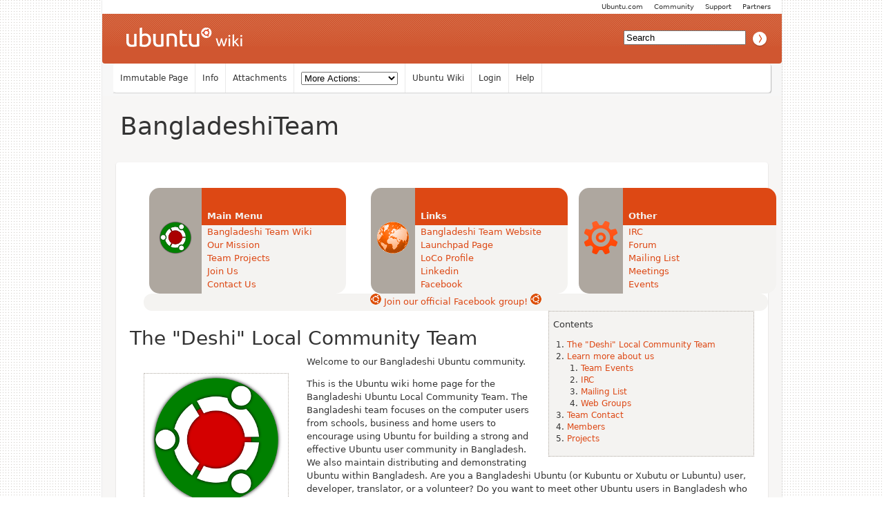

--- FILE ---
content_type: text/html; charset=utf-8
request_url: https://wiki.ubuntu.com/BangladeshiTeam
body_size: 6951
content:
<!DOCTYPE HTML PUBLIC "-//W3C//DTD HTML 4.01//EN" "http://www.w3.org/TR/html4/strict.dtd">
<html>
<head>
<meta http-equiv="Content-Type" content="text/html;charset=utf-8">
<meta name="robots" content="index,nofollow">

<title>BangladeshiTeam - Ubuntu Wiki</title>
<script type="text/javascript" src="/moin_static198/common/js/common.js"></script>

<script type="text/javascript">
<!--
var search_hint = "Search";
//-->
</script>


<link rel="stylesheet" type="text/css" charset="utf-8" media="all" href="/moin_static198/light/css/common.css">
<link rel="stylesheet" type="text/css" charset="utf-8" media="screen" href="/moin_static198/light/css/screen.css">
<link rel="stylesheet" type="text/css" charset="utf-8" media="print" href="/moin_static198/light/css/print.css">
<link rel="stylesheet" type="text/css" charset="utf-8" media="projection" href="/moin_static198/light/css/projection.css">

<!-- css only for MS IE6/IE7 browsers -->
<!--[if lt IE 8]>
   <link rel="stylesheet" type="text/css" charset="utf-8" media="all" href="/moin_static198/light/css/msie.css">
<![endif]-->


<link rel="alternate" title="Ubuntu Wiki: BangladeshiTeam" href="/BangladeshiTeam?diffs=1&amp;show_att=1&amp;action=rss_rc&amp;unique=0&amp;page=BangladeshiTeam&amp;ddiffs=1" type="application/rss+xml">


<link rel="Start" href="/Home">
<link rel="Alternate" title="Wiki Markup" href="/BangladeshiTeam?action=raw">
<link rel="Alternate" media="print" title="Print View" href="/BangladeshiTeam?action=print">
<link rel="Appendix" title="logo.png" href="/BangladeshiTeam?action=AttachFile&amp;do=view&amp;target=logo.png">
<link rel="Appendix" title="ubuntu-bd-logo-small.png" href="/BangladeshiTeam?action=AttachFile&amp;do=view&amp;target=ubuntu-bd-logo-small.png">
<link rel="Search" href="/FindPage">
<link rel="Index" href="/TitleIndex">
<link rel="Glossary" href="/WordIndex">
<link rel="Help" href="/HelpOnFormatting">
</head>

<body  lang="en" dir="ltr">

<!-- BEGIN HEADER -->
<div id="wrapper" class="hfeed">
<div id="header">
    <ul id="mothership">
        <li> <a href="http://www.ubuntu.com/partners">Partners</a> </li>
        <li> <a href="http://www.ubuntu.com/support">Support</a> </li>
        <li> <a href="http://www.ubuntu.com/community">Community</a> </li>
        <li> <a href="http://www.ubuntu.com">Ubuntu.com</a> </li>
    </ul>

    <div id="orangeHeader">
        <h1> <a href="/" title="Ubuntu Wiki"><span>Ubuntu Wiki</span></a> </h1>
            <div id="search-box">

<form id="searchform" method="get" action="/BangladeshiTeam">
<div>
<input type="hidden" name="action" value="fullsearch">
<input type="hidden" name="context" value="180">
<label for="searchinput">Search:</label>
<input id="searchinput" type="text" name="value" value="" size="20"
    onfocus="searchFocus(this)" onblur="searchBlur(this)"
    onkeyup="searchChange(this)" onchange="searchChange(this)" alt="Search">
<input id="titlesearch" name="titlesearch" type="submit"
    value="Titles" alt="Search Titles">
<input id="fullsearch" name="fullsearch" type="submit"
    value="Text" alt="Search Full Text">
</div>
</form>
<script type="text/javascript">
<!--// Initialize search form
var f = document.getElementById('searchform');
f.getElementsByTagName('label')[0].style.display = 'none';
var e = document.getElementById('searchinput');
searchChange(e);
searchBlur(e);
//-->
</script>


            </div>
    </div>

</div>
    <div id="wikinav"> 
<ul class="editbar"><li><span class="disabled">Immutable Page</span></li><li><a class="nbinfo" href="/BangladeshiTeam?action=info" rel="nofollow">Info</a></li><li><a class="nbattachments" href="/BangladeshiTeam?action=AttachFile" rel="nofollow">Attachments</a></li><li>
<form class="actionsmenu" method="GET" action="/BangladeshiTeam">
<div>
    <label>More Actions:</label>
    <select name="action"
        onchange="if ((this.selectedIndex != 0) &&
                      (this.options[this.selectedIndex].disabled == false)) {
                this.form.submit();
            }
            this.selectedIndex = 0;">
        <option value="raw">Raw Text</option>
<option value="print">Print View</option>
<option value="RenderAsDocbook">Render as Docbook</option>
<option value="refresh">Delete Cache</option>
<option value="show" disabled class="disabled">------------------------</option>
<option value="SpellCheck">Check Spelling</option>
<option value="LikePages">Like Pages</option>
<option value="LocalSiteMap">Local Site Map</option>
<option value="show" disabled class="disabled">------------------------</option>
<option value="RenamePage" disabled class="disabled">Rename Page</option>
<option value="CopyPage">Copy Page</option>
<option value="DeletePage" disabled class="disabled">Delete Page</option>
<option value="show" disabled class="disabled">------------------------</option>
<option value="show" disabled class="disabled">Subscribe User</option>
<option value="show" disabled class="disabled">------------------------</option>
<option value="show" disabled class="disabled">Remove Spam</option>
<option value="show" disabled class="disabled">Revert to this revision</option>
<option value="PackagePages">Package Pages</option>
<option value="SyncPages">Sync Pages</option>
<option value="show" disabled class="disabled">------------------------</option>
<option value="Load">Load</option>
<option value="Save">Save</option>
<option value="SlideShow">SlideShow</option>
    </select>
    <input type="submit" value="Do">
    
</div>
<script type="text/javascript">
<!--// Init menu
actionsMenuInit('More Actions:');
//-->
</script>
</form>
</li></ul>

<ul id="username">
<li><a href="/Home">Ubuntu Wiki</a></li>
<li><a href="?action=login">Login</a></li>
<li><a href="/HelpContents">Help</a></li>
</ul>

        <hr class="clearBoth" />
    </div>
    
	<div id="main"> 
		<div id="container">
			<div id="content">
		<h2 class="entry-title"> 
<span><a href="/BangladeshiTeam">BangladeshiTeam</a></span>
</h2>
	<div class="hentry post">
               

<div id="page" lang="en" dir="ltr">

<!-- END HEADER --><div dir="ltr" id="content" lang="en"><span class="anchor" id="top"></span>
<span class="anchor" id="line-1"></span><span class="anchor" id="line-2"></span><span class="anchor" id="line-3"></span><p class="line867"><div dir="ltr" id="BangladeshiTeam.2FIncludes.2FHeader.content" lang="en"><span class="anchor" id="BangladeshiTeam.2FIncludes.2FHeader.top"></span>
<span class="anchor" id="BangladeshiTeam.2FIncludes.2FHeader.line-1"></span><span class="anchor" id="BangladeshiTeam.2FIncludes.2FHeader.line-2"></span><span class="anchor" id="BangladeshiTeam.2FIncludes.2FHeader.line-3"></span><div><table style="&amp;quot; width:100%; &amp;quot;"><tbody><tr>  <td style="&amp;quot; width:30%; border: none; &amp;quot; ; vertical-align: top"><p class="line891"><div dir="ltr" id="BangladeshiTeam.2FIncludes.2FHeaderMain.content" lang="en"><span class="anchor" id="BangladeshiTeam.2FIncludes.2FHeaderMain.top"></span>
<span class="anchor" id="BangladeshiTeam.2FIncludes.2FHeaderMain.line-1"></span><span class="anchor" id="BangladeshiTeam.2FIncludes.2FHeaderMain.line-2"></span><span class="anchor" id="BangladeshiTeam.2FIncludes.2FHeaderMain.line-3"></span><div><table style="&amp;quot; float:right;  width:100%; &amp;quot;"><tbody><tr>  <td colspan="1" rowspan="2" style="&amp;quot; width: 60px;  border: none;  -moz-border-radius-topleft: 15px ; -moz-border-radius-bottomleft: 15px;  -webkit-border-radius: 15px 0 0 15px;  background-color: #AEA79F; &amp;quot; ; text-align: center"><p class="line891"><img alt="ubuntubd logo" class="attachment" src="/BangladeshiTeam/Includes/HeaderMain?action=AttachFile&amp;do=get&amp;target=ubuntubd.png" title="ubuntubd logo" width="48 height=48" /></td>
  <td style="&amp;quot; height:54px; vertical-align: bottom; background:#DD4814; color:#F4F3F1; -moz-border-radius-topright: 15px;  -webkit-border-top-right-radius: 15px;  border: none; font-size: 0.90em; &amp;quot;"><p class="line891"><strong>Main Menu</strong></td>
</tr>
<tr>  <td style="&amp;quot; vertical-align: bottom; -moz-border-radius-bottomright:15px; border: none; -webkit-border-bottom-right-radius:15px; background-color: #F4F3F1; font-size: 0.90em; &amp;quot;"><span class="anchor" id="BangladeshiTeam.2FIncludes.2FHeaderMain.line-4"></span><p class="line891"><a href="/BangladeshiTeam">Bangladeshi Team Wiki</a><br>
<a href="/BangladeshiTeam/Our%20Mission">Our Mission</a><br>
<a href="/BangladeshiTeam/Projects">Team Projects</a><br>
<a href="/BangladeshiTeam/Membership">Join Us</a><br>
<a href="/BangladeshiTeam/ContactUs">Contact Us</a></td>
</tr>
</tbody></table></div><span class="anchor" id="BangladeshiTeam.2FIncludes.2FHeaderMain.line-5"></span><span class="anchor" id="BangladeshiTeam.2FIncludes.2FHeaderMain.bottom"></span></div></td>
  <td style="&amp;quot; width:30%; border: none; &amp;quot; ; vertical-align: top"><p class="line891"><div dir="ltr" id="BangladeshiTeam.2FIncludes.2FHeaderLinks.content" lang="en"><span class="anchor" id="BangladeshiTeam.2FIncludes.2FHeaderLinks.top"></span>
<span class="anchor" id="BangladeshiTeam.2FIncludes.2FHeaderLinks.line-1"></span><span class="anchor" id="BangladeshiTeam.2FIncludes.2FHeaderLinks.line-2"></span><span class="anchor" id="BangladeshiTeam.2FIncludes.2FHeaderLinks.line-3"></span><div><table style="&amp;quot; width:100%; &amp;quot;"><tbody><tr>  <td colspan="1" rowspan="2" style="&amp;quot; width: 40px;  border: none;  -moz-border-radius-topleft: 15px ;  -moz-border-radius-bottomleft: 15px;  -webkit-border-radius: 15px 0 0 15px;  background-color: #AEA79F; &amp;quot; ; text-align: center"><p class="line891"><img alt="link icon" class="attachment" src="/BangladeshiTeam/Includes/HeaderLinks?action=AttachFile&amp;do=get&amp;target=www.png" title="link icon" /></td>
  <td style="&amp;quot; height:54px; vertical-align: bottom; background:#DD4814; color:#F4F3F1; -moz-border-radius-topright: 15px; border: none;  -webkit-border-top-right-radius: 15px;  font-size: 0.90em; &amp;quot;"><p class="line891"><strong>Links</strong></td>
</tr>
<tr>  <td style="&amp;quot; vertical-align: bottom; -moz-border-radius-bottomright:15px; border: none;  -webkit-border-bottom-right-radius: 15px; background-color: #F4F3F1; font-size: 0.90em; &amp;quot;"><span class="anchor" id="BangladeshiTeam.2FIncludes.2FHeaderLinks.line-4"></span><p class="line891"><a class="http" href="http://ubuntu-bd.org">Bangladeshi Team Website</a><br>
<a class="https" href="https://launchpad.net/~ubuntu-bd">Launchpad Page</a><br>
<a class="http" href="http://loco.ubuntu.com/teams/ubuntu-bd">LoCo Profile</a><br>
<a class="https" href="https://www.linkedin.com/groups/3922391/">Linkedin</a><br>
<a class="https" href="https://www.facebook.com/groups/ubuntubd/">Facebook</a></td>
</tr>
</tbody></table></div><span class="anchor" id="BangladeshiTeam.2FIncludes.2FHeaderLinks.line-5"></span><span class="anchor" id="BangladeshiTeam.2FIncludes.2FHeaderLinks.bottom"></span></div></td>
  <td style="&amp;quot; width:30%; border: none; &amp;quot; ; vertical-align: top"><p class="line891"><div dir="ltr" id="BangladeshiTeam.2FIncludes.2FHeaderOther.content" lang="en"><span class="anchor" id="BangladeshiTeam.2FIncludes.2FHeaderOther.top"></span>
<span class="anchor" id="BangladeshiTeam.2FIncludes.2FHeaderOther.line-1"></span><span class="anchor" id="BangladeshiTeam.2FIncludes.2FHeaderOther.line-2"></span><span class="anchor" id="BangladeshiTeam.2FIncludes.2FHeaderOther.line-3"></span><div><table style="&amp;quot; width:100%; &amp;quot;"><tbody><tr>  <td colspan="1" rowspan="2" style="&amp;quot; width: 40px;  border: none;  -moz-border-radius-topleft: 15px ; -moz-border-radius-bottomleft: 15px;  -webkit-border-radius: 15px 0 0 15px;  background-color: #AEA79F; &amp;quot; ; text-align: center"><p class="line891"><img alt="other icon" class="attachment" src="/BangladeshiTeam/Includes/HeaderOther?action=AttachFile&amp;do=get&amp;target=other.png" title="other icon" /></td>
  <td style="&amp;quot; height:54px; vertical-align: bottom; background:#DD4814; color:#F4F3F1; -moz-border-radius-topright: 15px; border: none;  -webkit-border-top-right-radius: 15px;  font-size: 0.90em; &amp;quot;"><p class="line891"><strong>Other</strong></td>
</tr>
<tr>  <td style="&amp;quot; vertical-align: bottom; -moz-border-radius-bottomright:15px; border: none; -webkit-border-bottom-right-radius:15px; background-color: #F4F3F1; font-size: 0.90em; &amp;quot;"><span class="anchor" id="BangladeshiTeam.2FIncludes.2FHeaderOther.line-4"></span><p class="line891"><a href="/BangladeshiTeam/IRC">IRC</a><br>
<a class="http" href="http://bd.ubuntuforums.org/">Forum</a><br>
<a href="/BangladeshiTeam/MailingList">Mailing List</a><br>
<a href="/BangladeshiTeam/Meetings">Meetings</a><br>
<a href="/BangladeshiTeam/Events">Events</a></td>
</tr>
</tbody></table></div><span class="anchor" id="BangladeshiTeam.2FIncludes.2FHeaderOther.line-5"></span><span class="anchor" id="BangladeshiTeam.2FIncludes.2FHeaderOther.bottom"></span></div></td>
</tr>
</tbody></table></div><span class="anchor" id="BangladeshiTeam.2FIncludes.2FHeader.line-4"></span><span class="anchor" id="BangladeshiTeam.2FIncludes.2FHeader.bottom"></span></div> <span class="anchor" id="line-4"></span><div dir="ltr" id="BangladeshiTeam.2FIncludes.2FBulletin.content" lang="en"><span class="anchor" id="BangladeshiTeam.2FIncludes.2FBulletin.top"></span>
<span class="anchor" id="BangladeshiTeam.2FIncludes.2FBulletin.line-1"></span><div><table style="&amp;quot; width:100%; &amp;quot;"><tbody><tr>  <td style="&amp;quot; width: 40px;  border: none;  -moz-border-radius-topleft: 15px ; -webkit-border-top-left-radius:15px; -moz-border-radius-bottomleft: 15px;  -webkit-border-bottom-left-radius:15px;  background-color: #F4F3F1; color:#000000;  border: none;  -moz-border-radius-topright: 15px;  -webkit-border-top-right-radius:15px;  -moz-border-radius-bottomright: 15px;  -webkit-border-bottom-right-radius:15px;  font-size: 0.90em;  text-align:center; &amp;quot; ; text-align: center"><p class="line862"> <img alt="Ubuntu" height="16" src="/moin_static198/light/img/icon_cof.png" title="Ubuntu" width="16" /> <a class="https" href="https://www.facebook.com/groups/ubuntubd/">Join our official Facebook group!</a> <img alt="Ubuntu" height="16" src="/moin_static198/light/img/icon_cof.png" title="Ubuntu" width="16" /> </td>
</tr>
</tbody></table></div><span class="anchor" id="BangladeshiTeam.2FIncludes.2FBulletin.line-2"></span><span class="anchor" id="BangladeshiTeam.2FIncludes.2FBulletin.bottom"></span></div> <span class="anchor" id="line-5"></span><span class="anchor" id="line-6"></span><div><table style="&amp;quot; float:right;  font-size: 0.9em;  width:33%;  background-color: #F4F3F1; border: none; &amp;quot;"><tbody><tr>  <td style="&amp;quot; padding:0.5em; &amp;quot;"><p class="line891"><div class="table-of-contents"><p class="table-of-contents-heading">Contents<ol><li>
<a href="#The_.22Deshi.22_Local_Community_Team">The &quot;Deshi&quot; Local Community Team</a></li><li>
<a href="#Learn_more_about_us">Learn more about us</a><ol><li>
<a href="#Team_Events">Team Events</a></li><li>
<a href="#IRC">IRC</a></li><li>
<a href="#Mailing_List">Mailing List</a></li><li>
<a href="#Web_Groups">Web Groups</a></li></ol></li><li>
<a href="#Team_Contact">Team Contact</a></li><li>
<a href="#Members">Members</a></li><li>
<a href="#Projects">Projects</a></li></ol></div></td>
</tr>
</tbody></table></div><span class="anchor" id="line-7"></span><span class="anchor" id="line-8"></span><p class="line867"><span class="anchor" id="line-9"></span><span class="anchor" id="line-10"></span><p class="line867">
<h1 id="The_.22Deshi.22_Local_Community_Team">The &quot;Deshi&quot; Local Community Team</h1>
<span class="anchor" id="line-11"></span><span class="anchor" id="line-12"></span><div><table style="&amp;quot; float:left ;  margin: 2em 2em 2em 2em;  padding: 0.5em; &amp;quot;"><tbody><tr>  <td><p class="line891"><img alt="logo.png" class="attachment" src="/BangladeshiTeam?action=AttachFile&amp;do=get&amp;target=logo.png" title="logo.png" /></td>
</tr>
</tbody></table></div><span class="anchor" id="line-13"></span><p class="line874">Welcome to our Bangladeshi Ubuntu community. <span class="anchor" id="line-14"></span><span class="anchor" id="line-15"></span><p class="line862">This is the Ubuntu wiki home page for the Bangladeshi Ubuntu Local Community Team. The Bangladeshi team focuses on the computer users from schools, business and home users to encourage using Ubuntu for building a strong and effective Ubuntu user community in Bangladesh. We also maintain distributing and demonstrating Ubuntu within Bangladesh. Are you a Bangladeshi Ubuntu (or Kubuntu or Xubutu or Lubuntu) user, developer, translator, or a volunteer? Do you want to meet other Ubuntu users in Bangladesh who believes in the spirit of Ubuntu? If yes, then <a href="/BangladeshiTeam/Membership">join the team</a>. <span class="anchor" id="line-16"></span><span class="anchor" id="line-17"></span><p class="line867">
<h1 id="Learn_more_about_us">Learn more about us</h1>
<span class="anchor" id="line-18"></span><div><table style="&amp;quot; width:50%;  clear: both;  float:right&amp;quot;"><tbody><tr>  <td colspan="2" style="&amp;quot; border-right: 0px solid black;  background-color: #DDDDDD&amp;quot; ; text-align: center"><p class="line891"><img alt="BangladeshiTeam/Includes/Icons/information.png" class="attachment" src="/BangladeshiTeam/Includes/Icons?action=AttachFile&amp;do=get&amp;target=information.png" title="BangladeshiTeam/Includes/Icons/information.png" /></td>
  <td style="&amp;quot; border-left: 0px solid black;  background-color: #cfe0ff;  padding-right: 1ex&amp;quot;"><p class="line862"> <strong>What is Ubuntu?</strong><br>
 <br>
Ubuntu is a fast, secure and easy-to-use operating system used by millions of people around the world sponsored by <a class="http" href="http://www.canonical.com">Canonical</a>. Following are some interesting links to help you getting acquainted with Ubuntu: <br>
<br>
 ⟫ Download <a class="nonexistent" href="/Ubuntu%20is%20a%20fast%2C%20secure%20and%20easy-to-use%20operating%20system%20used%20by%20millions%20of%20people%20around%20the%20world.">Ubuntu</a>, <a class="http" href="http://www.kubuntu.org/getkubuntu">Kubuntu</a>, <a class="http" href="http://www.xubuntu.org/getubuntu">Xubuntu</a>, <a class="http" href="http://www.edubuntu.org/download">Edubuntu</a> <br>
⟫ <a class="http" href="http://www.ubuntu.com/community">Get involve</a> with the Community <br>
⟫ <a class="http" href="http://ubuntuforums.org">Interact</a> with the Community<br>
⟫ Get the <a class="http" href="http://www.ubuntu.com/support">support</a> as you need<br>
⟫ Read the <a class="https" href="https://help.ubuntu.com/">documentations</a><br>
⟫ Ask or answer a question at <a class="http" href="http://askubuntu.com/">Askubuntu</a><br>
⟫ Take part in <a class="https" href="https://launchpad.net/">Launchpad</a> <br>
⟫ More about <a class="http" href="http://www.ubuntu.com/project">Ubuntu Project</a></td>
</tr>
</tbody></table></div><span class="anchor" id="line-19"></span><span class="anchor" id="line-20"></span><p class="line867">
<h2 id="Team_Events">Team Events</h2>
<span class="anchor" id="line-21"></span><span class="anchor" id="line-22"></span><ul><li><p class="line891"><a class="http" href="http://loco.ubuntu.com/teams/ubuntu-bd">Upcoming Events</a> - a list of upcoming events hosted on the loco.ubuntu.com site team page. <span class="anchor" id="line-23"></span></li><li><p class="line891"><a class="http" href="http://loco.ubuntu.com/teams/ubuntu-bd/events/history">Previous Events</a> - an archive of details about past meetings. <span class="anchor" id="line-24"></span></li><li><p class="line891"><a class="http" href="http://loco.ubuntu.com/events/team/ubuntu-bd/rss/">RSS Feed</a> - this is a link to a feed you can add to your favourite RSS Reader to keep up to date with upcoming team events. <span class="anchor" id="line-25"></span><span class="anchor" id="line-26"></span></li></ul><p class="line867">
<h2 id="IRC">IRC</h2>
<span class="anchor" id="line-27"></span><p class="line862">Use the channel <a class="irc" href="irc://irc.freenode.net:8001/#ubuntu-bd">#ubuntu-bd</a> on irc.freenode.net:8001 or <a class="http" href="http://webchat.freenode.net/?channels=ubuntu-bd/">Webchat</a> in your browser! If you prefer to use a chat program then you can use <a class="http" href="http://xchat.org/">XChat</a>, <a class="http" href="http://www.pidgin.im/">Pidgin</a> or <a class="http" href="http://live.gnome.org/Empathy">Empathy</a>. Full details can be found at <a href="/BangladeshiTeam/IRC">IRC</a>. <span class="anchor" id="line-28"></span><span class="anchor" id="line-29"></span><p class="line867">
<h2 id="Mailing_List">Mailing List</h2>
<span class="anchor" id="line-30"></span><p class="line862">The <a href="/BangladeshiTeam/MailingList">Ubuntu-BD mailing list</a> is a place to seek support and for general discussion on team related matters. More about the Ubuntu-bd mailing list will be found in the <a href="/BangladeshiTeam/MailingList">Mailing List</a> section of this wiki. <span class="anchor" id="line-31"></span><span class="anchor" id="line-32"></span><p class="line867">
<h2 id="Web_Groups">Web Groups</h2>
<span class="anchor" id="line-33"></span><ul><li><p class="line891"><a class="https" href="https://www.facebook.com/groups/ubuntubd/">Facebook Group of Ubuntu Bangladesh Team</a> <span class="anchor" id="line-34"></span></li><li><p class="line891"><a class="https" href="https://www.linkedin.com/groups/3922391/">Linkedin group of Ubuntu Bangladesh Team</a> <span class="anchor" id="line-35"></span><span class="anchor" id="line-36"></span></li></ul><p class="line867">
<h1 id="Team_Contact">Team Contact</h1>
<span class="anchor" id="line-37"></span><p class="line874">The current team contact of Bangladeshi Ubuntu Team is:  <span class="anchor" id="line-38"></span><ul><li><p class="line891"><a href="/Russell">Russell John</a> &lt;<a class="mailto" href="mailto:russell.john@ubuntu.com">russell.john@ubuntu.com</a>&gt; <span class="anchor" id="line-39"></span><span class="anchor" id="line-40"></span></li></ul><p class="line862">For contact details of other relevant team personnel please see the <a href="/BangladeshiTeam/ContactUs">Contact Us</a> page. <span class="anchor" id="line-41"></span><span class="anchor" id="line-42"></span><p class="line867">
<h1 id="Members">Members</h1>
<span class="anchor" id="line-43"></span><p class="line862">See the <a href="/BangladeshiTeam/Membership">Membership</a> page if you are interested in joining our team. <span class="anchor" id="line-44"></span><span class="anchor" id="line-45"></span><p class="line867">
<h1 id="Projects">Projects</h1>
<span class="anchor" id="line-46"></span><p class="line862">To get involved and see what is currently going on within the team check out our <a href="/BangladeshiTeam/Projects">projects page</a> for details. <span class="anchor" id="line-47"></span><span class="anchor" id="line-48"></span><span class="anchor" id="line-49"></span><p class="line867"><span class="anchor" id="line-50"></span><p class="line867"><div dir="ltr" id="BangladeshiTeam.2FIncludes.2FWikiEditing.content" lang="en"><span class="anchor" id="BangladeshiTeam.2FIncludes.2FWikiEditing.top"></span>
<span class="anchor" id="BangladeshiTeam.2FIncludes.2FWikiEditing.line-1"></span><p class="line867"><hr /><p class="line874"> <span class="anchor" id="BangladeshiTeam.2FIncludes.2FWikiEditing.line-2"></span><div><table style="&amp;quot; clear: both&amp;quot;"><tbody><tr>  <td style="&amp;quot; border-right: 0px solid black;  background-color: #DDDDDD&amp;quot;"><p class="line891"><img alt="BangladeshiTeam/Includes/Icons/attention.png" class="attachment" src="/BangladeshiTeam/Includes/Icons?action=AttachFile&amp;do=get&amp;target=attention.png" title="BangladeshiTeam/Includes/Icons/attention.png" /></td>
  <td style="&amp;quot; border-left: 0px solid black;  background-color: #F1F1DD;  padding-right: 1ex&amp;quot;"><p class="line891"><strong>Contributing/Editing the Wiki</strong><br>
 <br>
 If you want to contribute/edit this Wiki, then please post an email to our <a href="/BangladeshiTeam/MailingList">mailing list</a> or contact one of the wiki maintainers from our <a href="/BangladeshiTeam/ContactUs">Contact Us page</a> about the details of contributing/editing. We are very open to any kinds of suggestions.<br>
 <br>
The purpose of this wiki is to coordination of Ubuntu-bd team. Any misinformation can gravely hamper the actual purpose of this wiki as well as the team coordination. An accidental change/edit of any pages/sub-pages of this wiki can be very detrimental. To avoid such severe damage, please consult/inform the team about the changes before making any.<br>
 <br>
In case of experimenting with the wiki markup, please use the <a href="/WikiSandBox">Wiki Sand Box</a>. </td>
</tr>
</tbody></table></div><span class="anchor" id="BangladeshiTeam.2FIncludes.2FWikiEditing.line-3"></span><p class="line867"><hr /><p class="line874"> <span class="anchor" id="BangladeshiTeam.2FIncludes.2FWikiEditing.line-4"></span><span class="anchor" id="BangladeshiTeam.2FIncludes.2FWikiEditing.bottom"></span></div> <span class="anchor" id="line-51"></span><span class="anchor" id="line-52"></span><p class="line867"><a href="/CategoryLoCoTeams">CategoryLoCoTeams</a> <span class="anchor" id="line-53"></span><span class="anchor" id="bottom"></span></div> <!-- BEGIN FOOTER -->
<div id="pagebottom"></div>
</div>


        <div class="entry-utility"> 
            <span class="cat-links">
<p id="pageinfo" class="info" lang="en" dir="ltr">BangladeshiTeam  (last edited 2020-05-29 17:51:19 by <span title="russell.john @ localhost[127.0.0.1]"><a class="interwiki" href="https://launchpad.net/~russell.john" title="russell.john @ localhost[127.0.0.1]">russell.john</a></span>)</p>

</span> 
        </div> 
    </div><!-- .post --> 
 
            </div><!-- #content --> 
        </div><!-- #container --> 
        <div class="clearBoth"></div> 
    </div><!-- #main --> 
</div><!-- #wrapper .hfeed --> 
    
<div id="footer"> 
    <div id="siteinfo">        
        <p> The material on this wiki is available under a free license, see 
	<a href="https://help.ubuntu.com/community/License">Copyright / License</a> for details.
        </p> 
    </div><!-- #siteinfo --> 
</div><!-- #footer  --> 
<script> (function(i,s,o,g,r,a,m){ i['GoogleAnalyticsObject']=r;i[r]=i[r]||function(){(i[r].q=i[r].q||[]).push(arguments)},i[r].l=1*new Date();a=s.createElement(o),m=s.getElementsByTagName(o)[0];a.async=1;a.src=g;m.parentNode.insertBefore(a,m) })(window,document,'script','//www.google-analytics.com/analytics.js','ga'); ga('create', 'UA-1018242-7', 'auto'); ga('send', 'pageview'); </script></body>
</html>



--- FILE ---
content_type: text/css
request_url: https://wiki.ubuntu.com/moin_static198/light/css/screen.css
body_size: 2917
content:
@import url('typography.css');
@import url('general.css');

#wikinav {
    -moz-border-radius: 4px 4px;
    -webkit-border-radius: 4px;
    border-radius: 4px 4px;
    margin: 0 16px 5px;
    background-color: white;
    -moz-box-shadow: 1px 1px 1px #bbb;
    -webkit-box-shadow: 1px 1px 1px #bbb;
    box-shadow: 1px 1px 1px #bbb;
    height: 42px;
}
#wikinav ul {
    display: inline;
    margin-bottom: 0;
    margin-top: 0;
    padding-left: 0;
}

#wikinav li {
    display: block;
    font-size: 12px;
    float: left;
    height: 30px;
    padding: 12px 10px 0;
    margin-bottom: 0;
    border-right: 1px solid #e9e9e9;
    color: #333;
}
#wikinav li a {
    color: #333;
}

#wikinav hr {
    border: 0;
    width: 100%;
    color: #d9d9d9;
    background-color: #d9d9d9;
    margin: 0;
    padding: 0;
}
#wikinav select {
    width: 140px;
    margin-top: 0;
}

/* header / title area */

h2.entry-title {
    font-size: 36px;
    line-height: 40px;
    margin: 24px 0 32px 0;
    padding: 0 6px;
    border:0px;
}

h2.entry-title a {
    text-decoration: none;
    color: #333;
}

#pagebottom {
    clear: both;
}

/* modal message box - should stand out */
#message {
    padding: 8px 16px;
    margin: 8px 0;
    border: 2px #F7F6F5 solid;
    font-size: 14px;
    background-color: white;
    -moz-border-radius: 4px 4px;
    -webkit-border-radius: 4px;
    border-radius: 4px 4px;
    -moz-box-shadow: 1px 1px 1px #bbb;
    -webkit-box-shadow: 1px 1px 1px #bbb;
    box-shadow: 1px 1px 1px #bbb;
}
#message p {
    font-size: 14px;
    font-weight: bold;
    margin: 0;
}
#message p.status {
    font-weight: 400;
}

/* editor page styles */

textarea {
    display: block;
    width: 100%;
    font-size: 100%;
}

/* quick links menu */
#wikinav .quicklinks li ul { 
    font-size:.8em;
    margin-bottom:1.875em;
    line-height:1.875em; 
}

#wikinav .quicklinks li ul li{
    display: block;
    border: 1px solid #F58539;
    background-color: #fff;
    padding: 3px;
}
#wikinav .quicklinks li ul li.current {
    background-color: #efefef;
}
#wikinav .quicklinks li ul li a {
    color: #4A2811;
    text-decoration: none;
    border-bottom-style: none;
    margin-right: 0;
}

#wikinav .quicklinks li ul li:hover {
    background-color: #f5d4bf;
}

#wikinav .quicklinks li ul li.current:hover {
    background-color: #efefef;
}

#wikinav .quicklinks li ul li:hover a {
    color: #000;
}

#wikinav .quicklinks li {
    display: inline;
    position: relative;
}

#wikinav .quicklinks li a {
    margin-right: 10px;
}
#wikinav .quicklinks li ul {
    display: none;
    position: absolute;
    top: 1em;
    left: 0;
    max-height: 400px;
    overflow: auto;
    margin-right: 15px;
}

#wikinav .quicklinks:hover li ul {
    display: block;
}

#wikinav .quicklinks li.wikilink {
    display: none;
}

#content ul li p {
	margin-bottom:0px;
}

#content ul li {
	margin-bottom:10px;
}


#content td {
    padding: 0 8px;
    border: 1px dotted #AEA79F;
}

#content td p {
    margin-bottom: 4px;
}


--- FILE ---
content_type: application/javascript
request_url: https://wiki.ubuntu.com/moin_static198/common/js/common.js
body_size: 12518
content:
//
// MoinMoin commonly used JavaScript functions
//

// We keep here the state of the search box
searchIsDisabled = false;

function searchChange(e) {
    // Update search buttons status according to search box content.
    // Ignore empty or whitespace search term.
    var value = e.value.replace(/\s+/, '');
    if (value == '' || searchIsDisabled) { 
        searchSetDisabled(true);
    } else {
        searchSetDisabled(false);
    }
}

function searchSetDisabled(flag) {
    // Enable or disable search
    document.getElementById('fullsearch').disabled = flag;
    document.getElementById('titlesearch').disabled = flag;
}

function searchFocus(e) {
    // Update search input content on focus
    if (e.value == search_hint) {
        e.value = '';
        e.className = '';
        searchIsDisabled = false;
    }
}

function searchBlur(e) {
    // Update search input content on blur
    if (e.value == '') {
        e.value = search_hint;
        e.className = 'disabled';
        searchIsDisabled = true;
    }
}

function actionsMenuInit(title) {
    // Initialize action menu
    for (i = 0; i < document.forms.length; i++) {
        var form = document.forms[i];
        if (form.className == 'actionsmenu') {
            // Check if this form needs update
            var div = form.getElementsByTagName('div')[0];
            var label = div.getElementsByTagName('label')[0];
            if (label) {
                // This is the first time: remove label and do buton.
                div.removeChild(label);
                var dobutton = div.getElementsByTagName('input')[0];
                div.removeChild(dobutton);
                // and add menu title
                var select = div.getElementsByTagName('select')[0];
                var item = document.createElement('option');
                item.appendChild(document.createTextNode(title));
                item.value = 'show';
                select.insertBefore(item, select.options[0]);
                select.selectedIndex = 0;
            }
        }
    }
}

// use this instead of assigning to window.onload directly:
function addLoadEvent(func) {
    // alert("addLoadEvent " + func)
    var oldonload = window.onload;
    if (typeof window.onload != 'function') {
        window.onload = func;
    } else {
        window.onload = function() {
            oldonload();
            func();
        }
    }
}

// copy from fckeditor browser check code (fckeditor.js:298, function : FCKeditor_IsCompatibleBrowser)
function can_use_gui_editor() {
    var sAgent = navigator.userAgent.toLowerCase() ;

    // Internet Explorer 5.5+
    if ( /*@cc_on!@*/false && sAgent.indexOf("mac") == -1 )
    {
        var sBrowserVersion = navigator.appVersion.match(/MSIE (.\..)/)[1] ;
        return ( sBrowserVersion >= 5.5 ) ;
    }

    // Gecko (Opera 9 tries to behave like Gecko at this point).
    if ( navigator.product == "Gecko" && navigator.productSub >= 20030210 && !( typeof(opera) == 'object' && opera.postError ) )
        return true ;

    // Opera 9.50+
    if ( window.opera && window.opera.version && parseFloat( window.opera.version() ) >= 9.5 )
        return true ;

/*
  // disable safari : until fck devteam fix http://dev.fckeditor.net/ticket/2333
  
    // Adobe AIR
    // Checked before Safari because AIR have the WebKit rich text editor
    // features from Safari 3.0.4, but the version reported is 420.
    if ( sAgent.indexOf( ' adobeair/' ) != -1 )
        return ( sAgent.match( / adobeair\/(\d+)/ )[1] >= 1 ) ; // Build must be at least v1

    // Safari 3+
    if ( sAgent.indexOf( ' applewebkit/' ) != -1 )
        return ( sAgent.match( / applewebkit\/(\d+)/ )[1] >= 522 ) ;    // Build must be at least 522 (v3)
*/
    return false ;

}


function update_edit_links() {
    // Update editlink according if if the browser is compatible
    if (can_use_gui_editor() == false){
        //alert("update_edit_links: can't use gui editor");
        return;
    }
    var editlinks = document.getElementsByName("editlink");
    for (i = 0; i < editlinks.length; i++) {
        var link = editlinks[i];
        href = link.href.replace('editor=textonly','editor=guipossible');
        link.href = href;
        //alert("update_edit_links: modified to guipossible");
    }
}


function add_gui_editor_links() {
    // Add gui editor link after the text editor link
    
    // If the variable is not set or browser is not compatible, exit
    try {gui_editor_link_href}
    catch (e) {
        //alert("add_gui_editor_links: gui_editor_link_href not here");
        return
    }
    if (can_use_gui_editor() == false){
        //alert("add_gui_editor_links: can't use gui_editor");
        return;
    }
    var all = document.getElementsByName('texteditlink');
    for (i = 0; i < all.length; i++) {
        var textEditorLink = all[i];
        // Create a list item with a link
        var guiEditorLink = document.createElement('a');
        guiEditorLink.href = gui_editor_link_href;
        var text = document.createTextNode(gui_editor_link_text);
        guiEditorLink.appendChild(text);
        var listItem = document.createElement('li')
        listItem.appendChild(guiEditorLink);
        // Insert in the editbar
        var editbar = textEditorLink.parentNode.parentNode
        var nextListItem = textEditorLink.parentNode.nextSibling;
        editbar.insertBefore(listItem, nextListItem);
        //alert("add_gui_editor_links: added gui editor link");
    }
}
 

function show_switch2gui() {
    // Show switch to gui editor link if the browser is compatible
    if (can_use_gui_editor() == false) return;
    
    var switch2gui = document.getElementById('switch2gui')
    if (switch2gui) {
        switch2gui.style.display = 'inline';
    }
}

// for long documents with many comments this is expensive to calculate,
// thus we keep it here:
comments = null;

function toggleComments() {
    // Toggle visibility of every tag with class "comment"
    for (i = 0; i < comments.length; i++){
        el = comments[i];
        if ( el.style.display != 'none' ) {
            el.style.display = 'none';
        } else {
            el.style.display = '';
        }
    }
}

function show_toggleComments() {
    // Show edit bar item for toggling inline comments on/off only if inline comments exist on the page
    comments = getElementsByClassName('comment', null, document);
    if (comments.length > 0) {
        var buttons = getElementsByClassName('toggleCommentsButton', null, document);
        for (i = 0; i < buttons.length; i++){
            el = buttons[i];
            el.style.display = '';
        }
    }
}


function load() {
    // Do not name this "onload", it does not work with IE :-)
    // TODO: create separate onload for each type of view and set the
    // correct function name in the html. 
    // e.g <body onlod='editor_onload()'>

    // login focus
    if (document.forms['loginform']) {
        document.forms['loginform'].elements['name'].focus();
    }
    
    // Page view stuff
    update_edit_links();
    add_gui_editor_links();
    
    // Editor stuff
    show_switch2gui();

    // Enable menu item "ToggleComments" if inline comments exist
    show_toggleComments();
 
    // data browser widget
    dbw_hide_buttons();
}


function before_unload(evt) {
    // TODO: Better to set this in the editor html, as it does not make
    // sense elsehwere.
    // confirmleaving is available when editing
    try {return confirmleaving();}
    catch (e) {}
}

// Initialize after loading the page
addLoadEvent(load)

// Catch before unloading the page
window.onbeforeunload = before_unload

function dbw_update_search(dbw_id)
{
    var table = document.getElementById(dbw_id+'table');
    var cell;
    var shown;
    var i
    var cols = table.rows[0].cells.length;
    var filter = new Array();
    var dofilter = new Array();
    var form = document.forms[dbw_id+'form'];

    for (i = 0; i < cols; i++) {
        dofilter[i] = false;
        if (form[dbw_id+'filter'+i]) {
            dofilter[i] = true;
            filter[i] = form[dbw_id+'filter'+i].value;
            if (filter[i] == '[all]')
                dofilter[i] = false;
            if (filter[i] == '[empty]')
                filter[i] = '';
        }
    }

    for (i = 1; i < table.rows.length; i++) {
        var show = true;
        for (col = 0; col < cols; col++) {
            if (!dofilter[col])
                continue;

            cell = table.rows[i].cells[col];

            if (filter[col] == '[notempty]') {
                if (cell.abbr == '') {
                    show = false;
                    break;
                }
            } else if (filter[col] != cell.abbr) {
                show = false;
                break;
            }
        }
        if (show)
            table.rows[i].style.display = '';
        else
            table.rows[i].style.display = 'none';
    }
}

function dbw_hide_buttons() {
    var form;
    var elem;
    var name;

    for (var fidx = 0; fidx < document.forms.length; fidx++) {
        form = document.forms[fidx];
        for (var eidx = 0; eidx < form.elements.length; eidx++) {
            elem = form.elements[eidx];
            name = elem.name;
            if (name) {
                if (name.indexOf('dbw.') >= 0 && name.substr(-7) == '.submit')
                    elem.style.display = 'none';
            }
        }
    }
}

/*  getElementsByClassName
    Developed by Robert Nyman, http://www.robertnyman.com
    Code/licensing: http://code.google.com/p/getelementsbyclassname/ (MIT license)
    Version: 1.0.1
*/  
var getElementsByClassName = function (className, tag, elm){
    if (document.getElementsByClassName) {
        getElementsByClassName = function (className, tag, elm) {
            elm = elm || document;
            var elements = elm.getElementsByClassName(className),
                nodeName = (tag)? new RegExp("\\b" + tag + "\\b", "i") : null,
                returnElements = [],
                current;
            for(var i=0, il=elements.length; i<il; i+=1){
                current = elements[i];
                if(!nodeName || nodeName.test(current.nodeName)) {
                    returnElements.push(current);
                }
            }
            return returnElements;
        };
    }
    else if (document.evaluate) {
        getElementsByClassName = function (className, tag, elm) {
            tag = tag || "*";
            elm = elm || document;
            var classes = className.split(" "),
                classesToCheck = "",
                xhtmlNamespace = "http://www.w3.org/1999/xhtml",
                namespaceResolver = (document.documentElement.namespaceURI === xhtmlNamespace)? xhtmlNamespace : null,
                returnElements = [],
                elements,
                node;
            for(var j=0, jl=classes.length; j<jl; j+=1){
                classesToCheck += "[contains(concat(' ', @class, ' '), ' " + classes[j] + " ')]";
            }
            try {
                elements = document.evaluate(".//" + tag + classesToCheck, elm, namespaceResolver, 0, null);
            }
            catch (e) {
                elements = document.evaluate(".//" + tag + classesToCheck, elm, null, 0, null);
            }
            while ((node = elements.iterateNext())) {
                returnElements.push(node);
            }
            return returnElements;
        };
    }
    else {
        getElementsByClassName = function (className, tag, elm) {
            tag = tag || "*";
            elm = elm || document;
            var classes = className.split(" "),
                classesToCheck = [],
                elements = (tag === "*" && elm.all)? elm.all : elm.getElementsByTagName(tag),
                current,
                returnElements = [],
                match;
            for(var k=0, kl=classes.length; k<kl; k+=1){
                classesToCheck.push(new RegExp("(^|\\s)" + classes[k] + "(\\s|$)"));
            }
            for(var l=0, ll=elements.length; l<ll; l+=1){
                current = elements[l];
                match = false;
                for(var m=0, ml=classesToCheck.length; m<ml; m+=1){
                    match = classesToCheck[m].test(current.className);
                    if (!match) {
                        break;
                    }
                }
                if (match) {
                    returnElements.push(current);
                }
            }
            return returnElements;
        };
    }
    return getElementsByClassName(className, tag, elm);
};

